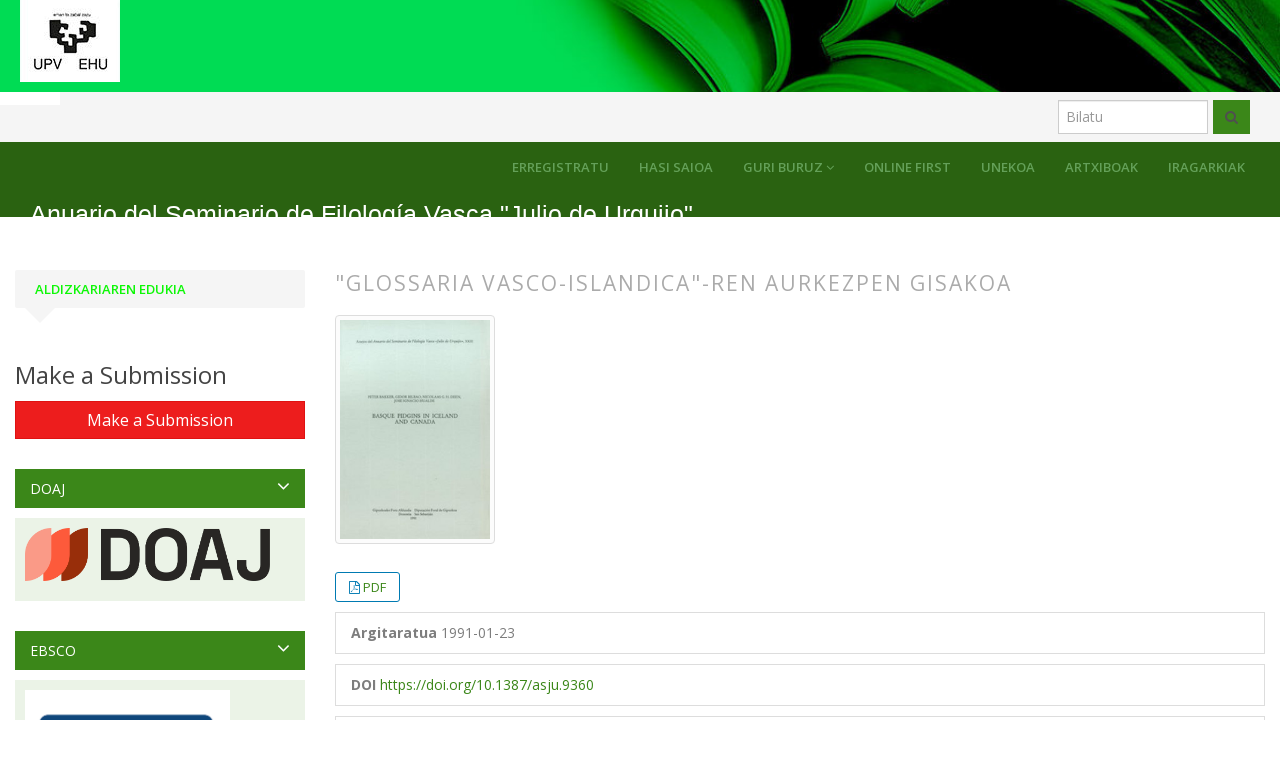

--- FILE ---
content_type: text/html; charset=utf-8
request_url: https://ojs.ehu.eus/index.php/ASJU/article/view/9360
body_size: 9786
content:



<!DOCTYPE html>
<link rel="stylesheet" href="https://cdnjs.cloudflare.com/ajax/libs/font-awesome/4.7.0/css/font-awesome.min.css">
<html lang="eu-ES" xml:lang="eu-ES">
<head>
	<meta http-equiv="Content-Type" content="text/html; charset=utf-8">
	<meta name="google" content="notranslate">
	<meta name="viewport" content="width=device-width, initial-scale=1.0">
	<title>
		&quot;Glossaria vasco-islandica&quot;-ren aurkezpen gisakoa
							| Anuario del Seminario de Filología Vasca "Julio de Urquijo"
			</title>

	
<link rel="icon" href="https://ojs.ehu.eus/public/journals/12/favicon_eu_ES.gif" />
<meta name="generator" content="Open Journal Systems 3.3.0.21" />
<link rel="schema.DC" href="http://purl.org/dc/elements/1.1/" />
<meta name="DC.Creator.PersonalName" content="Gidor Bilbao"/>
<meta name="DC.Date.created" scheme="ISO8601" content="1991-01-23"/>
<meta name="DC.Date.dateSubmitted" scheme="ISO8601" content="2013-06-04"/>
<meta name="DC.Date.issued" scheme="ISO8601" content="1991-01-23"/>
<meta name="DC.Date.modified" scheme="ISO8601" content="2013-06-04"/>
<meta name="DC.Description" xml:lang="eu" content="-"/>
<meta name="DC.Format" scheme="IMT" content="application/pdf"/>
<meta name="DC.Identifier" content="9360"/>
<meta name="DC.Identifier.DOI" content="10.1387/asju.9360"/>
<meta name="DC.Identifier.URI" content="https://ojs.ehu.eus/index.php/ASJU/article/view/9360"/>
<meta name="DC.Language" scheme="ISO639-1" content="eu"/>
<meta name="DC.Rights" content="Copyright (c) 2015 Anuario del Seminario de Filología Vasca &quot;Julio de Urquijo&quot;"/>
<meta name="DC.Rights" content=""/>
<meta name="DC.Source" content="Anuario del Seminario de Filología Vasca &quot;Julio de Urquijo&quot;"/>
<meta name="DC.Source.ISSN" content="2444-2992"/>
<meta name="DC.Source.URI" content="https://ojs.ehu.eus/index.php/ASJU"/>
<meta name="DC.Title" content="&quot;Glossaria vasco-islandica&quot;-ren aurkezpen gisakoa"/>
<meta name="DC.Type" content="Text.Serial.Journal"/>
<meta name="DC.Type.articleType" content="Artikuluak"/>
<meta name="gs_meta_revision" content="1.1"/>
<meta name="citation_journal_title" content="Anuario del Seminario de Filología Vasca &quot;Julio de Urquijo&quot;"/>
<meta name="citation_journal_abbrev" content="ASJU"/>
<meta name="citation_issn" content="2444-2992"/> 
<meta name="citation_author" content="Gidor Bilbao"/>
<meta name="citation_title" content="&quot;Glossaria vasco-islandica&quot;-ren aurkezpen gisakoa"/>
<meta name="citation_language" content="eu"/>
<meta name="citation_date" content="1991/01/23"/>
<meta name="citation_doi" content="10.1387/asju.9360"/>
<meta name="citation_abstract_html_url" content="https://ojs.ehu.eus/index.php/ASJU/article/view/9360"/>
<meta name="citation_pdf_url" content="https://ojs.ehu.eus/index.php/ASJU/article/download/9360/8588"/>
<link rel="alternate" type="application/atom+xml" href="https://ojs.ehu.eus/index.php/ASJU/gateway/plugin/AnnouncementFeedGatewayPlugin/atom">
<link rel="alternate" type="application/rdf+xml" href="https://ojs.ehu.eus/index.php/ASJU/gateway/plugin/AnnouncementFeedGatewayPlugin/rss">
<link rel="alternate" type="application/rss+xml" href="https://ojs.ehu.eus/index.php/ASJU/gateway/plugin/AnnouncementFeedGatewayPlugin/rss2">
<script type="text/javascript" src="https://dialnet.unirioja.es/metricas/js/widget-idr-revista.js" data-revista="2612" data-target="#idr-revista"></script>
	<link rel="stylesheet" href="https://maxcdn.bootstrapcdn.com/bootstrap/3.3.7/css/bootstrap.min.css?v=3.3.0.21" type="text/css" /><link rel="stylesheet" href="//fonts.googleapis.com/css?family=Open+Sans:400,400i,600,600i,700,700i" type="text/css" /><link rel="stylesheet" href="https://ojs.ehu.eus/plugins/themes/responsive/css/jquery.bxslider/jquery.bxslider.min.css?v=3.3.0.21" type="text/css" /><link rel="stylesheet" href="https://ojs.ehu.eus/plugins/themes/responsive/css/newtheme.css?v=3.3.0.21" type="text/css" /><link rel="stylesheet" href="https://ojs.ehu.eus/plugins/themes/responsive/css/responsive.css?v=3.3.0.21" type="text/css" /><link rel="stylesheet" href="https://ojs.ehu.eus/index.php/ASJU/$$$call$$$/page/page/css?name=stylesheet" type="text/css" />
	<script src="//ajax.googleapis.com/ajax/libs/jquery/3.6.0/jquery.min.js?v=3.3.0.21" type="text/javascript"></script><script src="//ajax.googleapis.com/ajax/libs/jqueryui/1.13.2/jquery-ui.min.js?v=3.3.0.21" type="text/javascript"></script><script src="https://ojs.ehu.eus/lib/pkp/js/lib/jquery/plugins/jquery.tag-it.js?v=3.3.0.21" type="text/javascript"></script><script src="https://ojs.ehu.eus/plugins/themes/responsive//css/jquery.bxslider/jquery.bxslider.min.js?v=3.3.0.21" type="text/javascript"></script><script src="https://maxcdn.bootstrapcdn.com/bootstrap/3.3.7/js/bootstrap.min.js?v=3.3.0.21" type="text/javascript"></script><script src="https://ojs.ehu.eus/plugins/themes/responsive/js/article.js?v=3.3.0.21" type="text/javascript"></script><script src="https://www.google.com/recaptcha/api.js?v=3.3.0.21" type="text/javascript"></script><script src="https://ojs.ehu.eus/plugins/generic/citationStyleLanguage/js/articleCitation.js?v=3.3.0.21" type="text/javascript"></script><script type="text/javascript">
(function (w, d, s, l, i) { w[l] = w[l] || []; var f = d.getElementsByTagName(s)[0],
j = d.createElement(s), dl = l != 'dataLayer' ? '&l=' + l : ''; j.async = true; 
j.src = 'https://www.googletagmanager.com/gtag/js?id=' + i + dl; f.parentNode.insertBefore(j, f); 
function gtag(){dataLayer.push(arguments)}; gtag('js', new Date()); gtag('config', i); })
(window, document, 'script', 'dataLayer', 'G-J26HL0C73Q');
</script>

	
	<script type="text/javascript">
		function makeSlider (id){
             var images = '';
             var Icount = 0;
             $(id+' img').each(function (i){
              Icount++;
                var activeClass="";
                if(i==0){
                    activeClass="active";
                }

                 images += '<div class="item '+activeClass+'">\
                              <img src="'+ $(this).attr('src')+'"/>\
                            </div>';
            });
             if(Icount==0) return;
             
               var slidertemplate = '<div id="carousel-example-generic" class="carousel slide" data-ride="carousel">\
                              <!-- Indicators -->\
                              <ol class="carousel-indicators">\
                                <li data-target="#carousel-example-generic" data-slide-to="0" class="active"></li>\
                                <li data-target="#carousel-example-generic" data-slide-to="1"></li>\
                                <li data-target="#carousel-example-generic" data-slide-to="2"></li>\
                              </ol>\
                              <!-- Wrapper for slides -->\
                              <div class="carousel-inner" role="listbox">\
                                '+images+'\
                              </div>\
                              <!-- Controls -->\
                              <a class="left carousel-control" href="#carousel-example-generic" role="button" data-slide="prev">\
                                <span class="glyphicon glyphicon-chevron-left" aria-hidden="true"></span>\
                                <span class="sr-only">Previous</span>\
                              </a>\
                              <a class="right carousel-control" href="#carousel-example-generic" role="button" data-slide="next">\
                                <span class="glyphicon glyphicon-chevron-right" aria-hidden="true"></span>\
                                <span class="sr-only">Next</span>\
                              </a>\
                            </div>';
                    $(id).html(slidertemplate);
            $(id+' .carousel').carousel();

        }
	</script>
	  
</head>


<body  class="pkp_page_article pkp_op_view has_site_logo">
	<div class="pkp_structure_page">

		
							<input type="checkbox" name="menuOnTop" id="menuOnTop">  
			<header class="navbar navbar-default" id="headerNavigationContainer" role="banner">
								<div class="mainNavigation">
					<div class="container ">
						<div class="navbar-header">
															
							<div class="site-name">	
																<div class="logo">
																		<a href="https://www.ehu.eus/" class="navbar-brand-logoJournal"  target="_blank">
										<img src="https://ojs.ehu.eus/plugins/themes/responsive/img/logo_siglas.jpg" alt="UPV/EHU" class="img-responsive">
									</a>
								</div>
							</div>
						</div>					
					</div>
					<div id="navMenuWrp_portal">
						<div id="searchWrpNav">
					        					          <div class="searchCntNav">
					            <form class="navbar-form navbar-left" role="search" method="post" action="https://ojs.ehu.eus/index.php/ASJU/search/search">
  <div class="form-group">
  	    <input class="form-control" name="query" value="" type="text" aria-label="Search Query" placeholder="Bilatu">
  </div>
  <button type="submit" class="btn btn-default"><i class="fa fa-search"></i></button>
  <!-- <div class="adVSearch" > <a href="https://ojs.ehu.eus/index.php/ASJU/search/search">Advance search</a></div> -->
</form>

					          </div>
					        						</div>
						<div class="titulo-cabecera">
							<a href="https://ojs.ehu.eus/index.php/index" class="navbar-brand pageHeaderTitle"><h1></h1></a>
						</div>
					</div>
					<div id="navMenuWrp">
																														
									<div id="publishingHome">
										<a href="https://ojs.ehu.eus/index.php/ASJU/index"><i class="fa fa-university" aria-hidden="true"></i></a>
									</div>
									
								    <label for="menuOnTop"  data-toggle="collapse" data-target="#nav-menu">
								      <span class="icon-bar"></span>
								      <span class="icon-bar"></span>
								      <span class="icon-bar"></span>
								  	</label>
								  	<nav id="nav-menu" class="navbar-collapse collapse " aria-label="Site Navigation">
									    <div class="container">	
									    	
																						


              <ul id="main-navigation" class="nav navbar-nav ">
                                  <li class="  dropdown ">
              								<a href="javascript:void(0)" class="">
														
                
                
                Guri buruz

                 
                	<i class="fa fa-angle-down" aria-hidden="true"></i> 
                              </a>
                              <ul class="dropdown-menu">
                                                            <li class="">
                        <a href="https://ojs.ehu.eus/index.php/ASJU/about">
                          Aldizkariari buruz
                        </a>
                      </li>
                                                                                <li class="">
                        <a href="https://ojs.ehu.eus/index.php/ASJU/about/editorialTeam">
                          Talde editoriala
                        </a>
                      </li>
                                                                                <li class="">
                        <a href="https://ojs.ehu.eus/index.php/ASJU/about/submissions">
                          Bidalketak
                        </a>
                      </li>
                                                                                <li class="">
                        <a href="https://ojs.ehu.eus/index.php/ASJU/gidalerroak">
                          Egileentzako gidalerroak
                        </a>
                      </li>
                                                                                <li class="">
                        <a href="https://ojs.ehu.eus/index.php/ASJU/anonimo">
                          Ebaluazio itsua ziurtatuz
                        </a>
                      </li>
                                                                                <li class="">
                        <a href="https://ojs.ehu.eus/index.php/ASJU/laburdurak">
                          Bibliografia-laburdura gomendatuen zerrenda
                        </a>
                      </li>
                                                                                <li class="">
                        <a href="https://ojs.ehu.eus/index.php/ASJU/about/privacy">
                          Pribatutasun-adierazpena
                        </a>
                      </li>
                                                                                <li class="">
                        <a href="https://ojs.ehu.eus/index.php/ASJU/datubaseetan">
                          Indexazioa
                        </a>
                      </li>
                                                                                <li class="">
                        <a href="https://ojs.ehu.eus/index.php/ASJU/EditorialStats">
                          2024ko Estatistikak
                        </a>
                      </li>
                                                                                <li class="">
                        <a href="https://ojs.ehu.eus/index.php/ASJU/reviewers">
                          Ebaluatzaileen zerrendak
                        </a>
                      </li>
                                                                                <li class="">
                        <a href="https://ojs.ehu.eus/index.php/ASJU/about/contact">
                          Kontaktua
                        </a>
                      </li>
                                                      </ul>
                          </li>
                                  <li class=" ">
              								<a href="https://ojs.ehu.eus/index.php/ASJU/forthcoming" class="">
														
                
                
                Online First

                              </a>
                          </li>
                                  <li class=" ">
              								<a href="https://ojs.ehu.eus/index.php/ASJU/issue/current" class="">
														
                
                
                Unekoa

                              </a>
                          </li>
                                  <li class=" ">
              								<a href="https://ojs.ehu.eus/index.php/ASJU/issue/archive" class="">
														
                
                
                Artxiboak

                              </a>
                          </li>
                                  <li class=" ">
              								<a href="https://ojs.ehu.eus/index.php/ASJU/announcement" class="">
														
                
                
                Iragarkiak

                              </a>
                          </li>
                  </ul>
       
	  


											


              <ul id="main-navigation" class="nav navbar-nav ">
                                  <li class="profile ">
              								<a href="https://ojs.ehu.eus/index.php/ASJU/user/register" class="">
														
                
                
                Erregistratu

                              </a>
                          </li>
                                  <li class="profile ">
              								<a href="https://ojs.ehu.eus/index.php/ASJU/login" class="">
														
                
                
                Hasi saioa

                              </a>
                          </li>
                                            </ul>
       
	  


											<div class="nav navbar-nav titulo_revista">
												<h2><a href="https://ojs.ehu.eus/index.php/ASJU/index" class="main-navigation">Anuario del Seminario de Filología Vasca "Julio de Urquijo"</a></h2>
											</div>
										 </div>
									  </nav>
																	  
													</div>					
				</div> 			</header> <!-- .pkp_structure_head -->
        	



			

			
		<div class="pkp_structure_content container" id="mainContainer">
			
			<main class="pkp_structure_main col-md-9" role="main">
	

<div class="deepanbrea">
			<nav class="cmp_breadcrumbs" role="navigation" aria-label="You are here:">
	<ol class="breadcrumb">
		<li>
			<a href="https://ojs.ehu.eus/index.php/ASJU/index">
				Home
			</a>
		</li>
		<li>
			<a href="https://ojs.ehu.eus/index.php/ASJU/issue/archive">
				Artxiboak
			</a>
		</li>
		<li>
			<a href="https://ojs.ehu.eus/index.php/ASJU/issue/view/679">
				ASJUren Gehigarriak 23: Basque pidgins in Iceland and Canada, 1991
			</a>
		</li>
		<li class="active">
							Artikuluak
					</li>
	</ol>
</nav>
	</div>
<div class="page page_article">
	

		<article class="article-details">
	<header><meta http-equiv="Content-Type" content="text/html; charset=utf-8">
	   
		
		<div class="headings">
	    <section class="section">
		<h2 class="headings">
						&quot;Glossaria vasco-islandica&quot;-ren aurkezpen gisakoa
									</h2></section>
	</div>
		
	
	</header>

	<div class="row">
		<div class="col-md-12">
			<section class="article-main">

								<h2 class="sr-only">##plugins.themes.bootstrap3.article.main##</h2>

						<h2 class="sr-only">##plugins.themes.bootstrap3.article.sidebar##</h2>

										<div class="cover-image">
											<a href="https://ojs.ehu.eus/index.php/ASJU/issue/view/679">
							<img class="img-responsive" src="https://ojs.ehu.eus/public/journals/12/cover_issue_679_eu_ES.jpg">
						</a>
									</div>
													<div class="download">
					<div class="galleryLinksWrp">
					    
											







	





	
	









			<i class="fa fa-file-pdf-o" aria-hidden="true"></i>
		

			

<a class="galley-link " target="_blank"  role="button" data-type="pdf" href="https://ojs.ehu.eus/index.php/ASJU/article/view/9360/8588">


	
	


	PDF
	
</a>



										</div>
				</div>
															<div class="list-group-item date-published">
						<strong>Argitaratua</strong>
						1991-01-23
					</div>
				
																																														<div class="list-group-item doi">
							<strong>DOI</strong>
							<a href="https://doi.org/10.1387/asju.9360">
								https://doi.org/10.1387/asju.9360
							</a>
						</div>
														
									<div class="list-group-item date-published">
													<strong>Gidor Bilbao</strong>
																									</div>
				
													<div class="article-summary" id="summary">
						<h2>Laburpena</h2>
						<div class="article-abstract">
							-
						</div>
					</div>
				
									<div class="article-summary">
						<h2>
							Nola aipatu
						</h2>
						<div class="article-abstract ">
							<div id="citationOutput" class="citationJson" role="region" aria-live="polite">
								<div class="csl-bib-body">
  <div class="csl-entry">Bilbao, Gidor. 1991. «“Glossaria Vasco-Islandica”-Ren Aurkezpen Gisakoa». <i>Anuario Del Seminario De Filología Vasca "Julio De Urquijo"</i>, urtarrila. https://doi.org/10.1387/asju.9360.</div>
</div>
							</div>
							<div class="btn-group">
							  <button type="button" class="btn btn-default dropdown-toggle" data-toggle="dropdown" aria-controls="cslCitationFormats">
							    Aipatzeko formatuak
									<span class="caret"></span>
							  </button>
							  <ul class="dropdown-menu" role="menu">
																			<li>
											<a class="getJsonData" aria-controls="citationOutput"
												hrefs="https://ojs.ehu.eus/index.php/ASJU/citationstylelanguage/get/apa?submissionId=9360&amp;publicationId=4681"
												data-load-citation
												data-json-href="https://ojs.ehu.eus/index.php/ASJU/citationstylelanguage/get/apa?submissionId=9360&amp;publicationId=4681&amp;return=json">
												APA
											</a>
										</li>
																			<li>
											<a class="getJsonData" aria-controls="citationOutput"
												hrefs="https://ojs.ehu.eus/index.php/ASJU/citationstylelanguage/get/chicago-author-date?submissionId=9360&amp;publicationId=4681"
												data-load-citation
												data-json-href="https://ojs.ehu.eus/index.php/ASJU/citationstylelanguage/get/chicago-author-date?submissionId=9360&amp;publicationId=4681&amp;return=json">
												Chicago
											</a>
										</li>
																			<li>
											<a class="getJsonData" aria-controls="citationOutput"
												hrefs="https://ojs.ehu.eus/index.php/ASJU/citationstylelanguage/get/harvard-cite-them-right?submissionId=9360&amp;publicationId=4681"
												data-load-citation
												data-json-href="https://ojs.ehu.eus/index.php/ASJU/citationstylelanguage/get/harvard-cite-them-right?submissionId=9360&amp;publicationId=4681&amp;return=json">
												Harvard
											</a>
										</li>
																			<li>
											<a class="getJsonData" aria-controls="citationOutput"
												hrefs="https://ojs.ehu.eus/index.php/ASJU/citationstylelanguage/get/modern-language-association?submissionId=9360&amp;publicationId=4681"
												data-load-citation
												data-json-href="https://ojs.ehu.eus/index.php/ASJU/citationstylelanguage/get/modern-language-association?submissionId=9360&amp;publicationId=4681&amp;return=json">
												MLA
											</a>
										</li>
																		
																
									Aipu deskargatu																
																			<li>
											<a href="https://ojs.ehu.eus/index.php/ASJU/citationstylelanguage/download/ris?submissionId=9360&amp;publicationId=4681">
												<span class="fa fa-download"></span>
												Endnote/Zotero/Mendeley (RIS)
											</a>
										</li>
																			<li>
											<a href="https://ojs.ehu.eus/index.php/ASJU/citationstylelanguage/download/bibtex?submissionId=9360&amp;publicationId=4681">
												<span class="fa fa-download"></span>
												BibTeX
											</a>
										</li>
																
																							  </ul>							
							</div>
						</div>
					</div>
								




								
				
					

	Abstract <span class="glyphicon glyphicon-eye-open"></span> 382 |
                                                		            	            	            PDF Downloads <span class="glyphicon glyphicon-download-alt"></span> 402
                        <br>
<br>
			</section><!-- .article-main -->

			<section class="article-more-details">

								<h2 class="sr-only">##plugins.themes.bootstrap3.article.details##</h2>
				
								

																			
								
				
								<div class="panel panel-default issue">
					<div class="panel-heading">
						Zenbakia
					</div>
					<div class="panel-body">
						<a class="title" href="https://ojs.ehu.eus/index.php/ASJU/issue/view/679">
							ASJUren Gehigarriak 23: Basque pidgins in Iceland and Canada, 1991
						</a>

					</div>
				</div>

									<div class="panel panel-default section">
						<div class="panel-heading">
							Atala
						</div>
						<div class="panel-body">
							Artikuluak
						</div>
					</div>
				
													<div class="panel panel-default copyright">
						<div class="panel-body">
														<p><a href="https://creativecommons.org/licenses/by-nc-nd/4.0/" target="_blank" rel="license noopener"><img style="border-width: 0;" src="https://i.creativecommons.org/l/by-nc-nd/4.0/88x31.png" alt="Licencia Creative Commons" /></a></p>
<p>Lan hau <a href="https://creativecommons.org/licenses/by-nc-nd/4.0/" target="_blank" rel="noopener">Creative Commons Aitortu-EzKomertziala-LanEratorririkGabe 4.0 Nazioartekoa lizentzia</a> baten mende dago.</p>
						</div>
					</div>
				
				

			</section><!-- .article-details -->
		</div><!-- .col-md-8 -->
	</div><!-- .row -->

</article>

<script type="text/javascript">
$('document').ready(function(){
	$('.getJsonData').click(function(){
		url = $(this).attr('hrefs');
	
		$('.citationJson').html('Loading...')
		//alert(url)
		$.ajax({
			url: url,
			type:"GET",
			success:function(result){
				setTimeout(function(){ $('.citationJson').html(result) },2000)
				
				//alert(result)
			}

		})
	})
})
</script>

<style>

.section {
    border-top: none !important;
}

h2.headings {
  font-weight: 300 !important;
}
.btn-group {
    text-align: center;
    margin-top: 11px;
    border: none !important;
    border-radius: 3px;
    font-size: 12px;
    line-height: 28px;
    color: #2077db;
    padding: 0px 0px;
}
.galleryLinksWrp{display: inline-block;
    padding: 0 1em;
    background: #fff;
    border: 1px solid #007ab2;
    border-radius: 3px;
    font-size: 13px;
    line-height: 28px;
    color: #007ab2;
    text-decoration: none;}
</style>
	
	

	<div id="articlesBySameAuthorList">
						<h3>Most read articles by the same author(s)</h3>

			<ul>
																													<li>
													Gidor Bilbao,
												<a href="https://ojs.ehu.eus/index.php/ASJU/article/view/24095">
							Arnaut Oihenarten "Kobla berriak". Lan inprimatuen edizioak eta aleak banaka ezagutu eta aztertu beharraz, XVII. mendeko euskarazko poema aurkitu berrien karietara
						</a>,
						<a href="https://ojs.ehu.eus/index.php/ASJU/issue/view/2003">
							Anuario del Seminario de Filología Vasca &quot;Julio de Urquijo&quot;: Libk. 56 Zk. 2 (2022)
						</a>
					</li>
																													<li>
													Peter Bakker,
													Gidor Bilbao,
													Nicolaas G.H. Deen,
													José Ignacio Hualde,
												<a href="https://ojs.ehu.eus/index.php/ASJU/article/view/8889">
							Basque pidgins in Iceland and Canada
						</a>,
						<a href="https://ojs.ehu.eus/index.php/ASJU/issue/view/679">
							Anuario del Seminario de Filología Vasca &quot;Julio de Urquijo&quot;: ASJUren Gehigarriak 23: Basque pidgins in Iceland and Canada, 1991
						</a>
					</li>
																													<li>
													Gidor Bilbao,
												<a href="https://ojs.ehu.eus/index.php/ASJU/article/view/8299">
							Pouvreauren Hiztegi Laukoitza
						</a>,
						<a href="https://ojs.ehu.eus/index.php/ASJU/issue/view/607">
							Anuario del Seminario de Filología Vasca &quot;Julio de Urquijo&quot;: Libk. 26 Zk. 2 (1992)
						</a>
					</li>
																													<li>
													Gidor Bilbao,
												<a href="https://ojs.ehu.eus/index.php/ASJU/article/view/8711">
							De la Quadrak Bermeon 1784an idatzitako eskuizkribuak (II)
						</a>,
						<a href="https://ojs.ehu.eus/index.php/ASJU/issue/view/783">
							Anuario del Seminario de Filología Vasca &quot;Julio de Urquijo&quot;: Libk. 32 Zk. 1 (1998)
						</a>
					</li>
																													<li>
													Gidor Bilbao,
												<a href="https://ojs.ehu.eus/index.php/ASJU/article/view/8647">
							Jean Mekol Garindañekoaren "Edipa" pastorala (1793)
						</a>,
						<a href="https://ojs.ehu.eus/index.php/ASJU/issue/view/775">
							Anuario del Seminario de Filología Vasca &quot;Julio de Urquijo&quot;: Libk. 30 Zk. 1 (1996)
						</a>
					</li>
																													<li>
													Gidor Bilbao,
												<a href="https://ojs.ehu.eus/index.php/ASJU/article/view/8685">
							De la Quadrak Bermeon 1784an idatzitako eskuizkribuak: I. "Doctrina christinaubarena"
						</a>,
						<a href="https://ojs.ehu.eus/index.php/ASJU/issue/view/779">
							Anuario del Seminario de Filología Vasca &quot;Julio de Urquijo&quot;: Libk. 31 Zk. 1 (1997)
						</a>
					</li>
																													<li>
													Gidor Bilbao,
												<a href="https://ojs.ehu.eus/index.php/ASJU/article/view/8219">
							"Glossaria vasco-islandica"-ren aurkezpen gisakoa
						</a>,
						<a href="https://ojs.ehu.eus/index.php/ASJU/issue/view/601">
							Anuario del Seminario de Filología Vasca &quot;Julio de Urquijo&quot;: Libk. 25 Zk. 2 (1991)
						</a>
					</li>
																													<li>
													Gidor Bilbao,
												<a href="https://ojs.ehu.eus/index.php/ASJU/article/view/8249">
							Larramendiren garaikide bat: zenbait xehetasun Joanes Etxeberri Sarakoaz
						</a>,
						<a href="https://ojs.ehu.eus/index.php/ASJU/issue/view/603">
							Anuario del Seminario de Filología Vasca &quot;Julio de Urquijo&quot;: Libk. 25 Zk. 3 (1991)
						</a>
					</li>
																													<li>
													Gidor Bilbao,
												<a href="https://ojs.ehu.eus/index.php/ASJU/article/view/25919">
							1619ko Tolosako gaztelaniazko paskinak eta Elduaingo euskarazko bertso iraingarriak
						</a>,
						<a href="https://ojs.ehu.eus/index.php/ASJU/issue/view/2047">
							Anuario del Seminario de Filología Vasca &quot;Julio de Urquijo&quot;: Libk. 57 Zk. 1-2 (2023): Jose Ignazio Hualderen Omenez: Ikerketak Fonologiaz eta Diakroniaz
						</a>
					</li>
																													<li>
													Gidor Bilbao,
												<a href="https://ojs.ehu.eus/index.php/ASJU/article/view/9199">
							"Edipa" pastorala: edizio arazo eta ebazpide batzuk
						</a>,
						<a href="https://ojs.ehu.eus/index.php/ASJU/issue/view/661">
							Anuario del Seminario de Filología Vasca &quot;Julio de Urquijo&quot;: ASJUren Gehigarriak 14: Memoriae L. Mitxelena Magistri Sacrum, 1991
						</a>
					</li>
							</ul>
			<div id="articlesBySameAuthorPages">
				<a href="https://ojs.ehu.eus/index.php/ASJU/article/view/9360?articlesBySameAuthorPage=2#articlesBySameAuthor">&gt;</a>&nbsp;<a href="https://ojs.ehu.eus/index.php/ASJU/article/view/9360?articlesBySameAuthorPage=2#articlesBySameAuthor">&gt;&gt;</a>&nbsp;
			</div>
			</div>


</div><!-- .page -->
	</main>

									<aside id="sidebar" class="pkp_structure_sidebar col-md-3" role="complementary" aria-label="Sidebar">
        <h2 class="titleSide">Aldizkariaren edukia </h2>
				<div class="pkp_block block_make_submission">
	<h2 class="pkp_screen_reader">
		Make a Submission
	</h2>

	<div class="content">
		<a class="block_make_submission_link" href="https://ojs.ehu.eus/index.php/ASJU/about/submissions">
			Make a Submission
		</a>
	</div>
</div>
<div class="pkp_block block_custom" id="customblock-doaj">
	<h2 class="title pkp_screen_reader">DOAJ</h2>
	<div class="content">
		<p><a href="https://doaj.org/toc/2444-2992" target="_blank" rel="noopener"><img src="https://ojs.ehu.eus/public/site/images/argitalpenzerbitzua/doaj-logo-black.png" alt="" width="245" height="53"></a></p>
	</div>
</div>
<div class="pkp_block block_custom" id="customblock-ebsco">
	<h2 class="title pkp_screen_reader">EBSCO</h2>
	<div class="content">
		<p><a href="https://search.ebscohost.com/login.aspx?direct=true&amp;db=kah&amp;AN=375788&amp;site=ehost-live" target="_blank" rel="noopener"><img src="https://ojs.ehu.eus/public/site/images/argitalpenzerbitzua/ebsco-image.png" alt="" width="205" height="111"></a></p>
	</div>
</div>
<div class="pkp_block block_custom" id="customblock-dialnet">
	<h2 class="title">Dialnet</h2>
	<div class="content">
		<div id="idr-revista">&nbsp;</div>
	</div>
</div>
<div class="pkp_block block_language">
	<h2 class="title">
		Hizkuntza
	</h2>

	<div class="content">
		<ul>
							<li class="locale_en_US" lang="en-US">
					<a href="https://ojs.ehu.eus/index.php/ASJU/user/setLocale/en_US?source=%2Findex.php%2FASJU%2Farticle%2Fview%2F9360">
						English
					</a>
				</li>
							<li class="locale_es_ES" lang="es-ES">
					<a href="https://ojs.ehu.eus/index.php/ASJU/user/setLocale/es_ES?source=%2Findex.php%2FASJU%2Farticle%2Fview%2F9360">
						Español (España)
					</a>
				</li>
							<li class="locale_eu_ES current" lang="eu-ES">
					<a href="https://ojs.ehu.eus/index.php/ASJU/user/setLocale/eu_ES?source=%2Findex.php%2FASJU%2Farticle%2Fview%2F9360">
						Euskara
					</a>
				</li>
					</ul>
	</div>
</div><!-- .block_language -->
<div class="pkp_block block_information">
	<h2 class="title">Informazioa</h2>
	<div class="content">
		<ul>
							<li>
					<a href="https://ojs.ehu.eus/index.php/ASJU/information/readers">
						Irakurleentzat
					</a>
				</li>
										<li>
					<a href="https://ojs.ehu.eus/index.php/ASJU/information/authors">
						Egileentzat
					</a>
				</li>
										<li>
					<a href="https://ojs.ehu.eus/index.php/ASJU/information/librarians">
						Liburuzainentzat
					</a>
				</li>
					</ul>
	</div>
</div>

			</aside><!-- pkp_sidebar.left -->
			  </div><!-- pkp_structure_content -->
  
   
 <style type="text/css">
   footer{ background: #444; color: #fff;}
.footer .bottom-bar {background: #2b2b2b; padding: 5px 0; } 

footer img {
    margin: 5px;
}
#nsf-logo {
    margin-left: 25px;
    margin-right: 25px;
}

.cu-engineering-logo {
    width: 160px;
}
</style>



<footer class="footer hidden-print">

            <div class="bottom-bar">
                <div class="container text-center">
                	                    <div class="row ehu-footer">
                    	<a href="https://www.ehu.eus/web/argitalpen-zerbitzua/home" target="_blank">
                        	UPV/EHUko Argitalpen Zerbitzua
                        </a>
                    </div>
                    
                   
                </div>
            </div>

</footer>
        
</div><!-- pkp_structure_page -->
<div class="modal fade" id="editorialModel" role="dialog">
  <div class="modal-dialog">
      <!-- Modal content-->
      <div class="modal-content">
        <div class="modal-header">
          <button type="button" class="close" data-dismiss="modal">&times;</button>
          <h4 class="modal-title">Modal Header</h4>
        </div>
        <div class="modal-body">
        </div>

        <div class="modal-footer">
      <button type="button" class="btn btn-default" data-dismiss="modal">Close</button>
        </div>
      </div>
  </div>
</div>




  <script type="text/javascript">
    $(function (){


      setTimeout(function(){
      //currLang = $('.languages .currentLanguage').text();
        
      
        currLang = $('.block_language .current a').text().replace(/\s/g, "");
        
        if(currLang=="العربية" || currLang=="العربية")
        {
          //$('body').addClass('langRTL');
          $('body').css('direction', 'rtl');
          
          $('.pkp_structure_main').css('float','left');
          $('.homepage-image + .journal-description').css({'margin-right': '220px','margin-left':'0px'});
          $('.homepage-image, .issue-toc .thumbnail').css({'margin-left': '20px','float':'right'});
          
          $('#homeTabWrp .nav-tabs').css({'float':'right'});
          $('#homeTabWrp .tab-content').css({'padding': '49px 0px','position': 'inherit'});
          
          $('.issueTocPublishArticles .media-body .galleryLinksWrp').css({'top': 'initial','margin': '10px'});

          $('.issueTocPublishArticles .article-summary .media-heading, .issueTocPublishArticles .article-summary .meta').css({'margin-right': '20px'});



          $('#searchWrpNav').css({
              'float': 'left',
              'position': 'sticky',
              'right': '0px',
              'top': '50%',
              'margin-top': '0px'
          });

          $('.navbar-nav').css('float','right ');
          $('.navbar-nav>li').css('float','right');
          
          $('#showTopLinks').css('float','left');
          

          $('#social-icons').removeClass('pull-right');
          $('#social-icons .menu > li').css('float','right');
          


          $('.mainNavigation h1').css('float','right');
          $('.site-name').css('float','right');
          $('#nav-menu').css('float','right');
          $('#nav-menu > ul > li').css('float','right');

          $('.bread_left').css('float','right');
          $('.social_links').css('float','left');
            
        }
      },1000)



      var baseUrl  = window.location ;
      //alert(baseUrl)
     $('#main-navigation a[href="'+baseUrl+'"]').addClass('active');

        $('body').on('click', '.show-search',function(e){
            var flag = $('#seachCheckFlag').prop('checked');
          
            if(flag==true){
                $('#seachCheckFlag').prop('checked', false);
               // if( $('#searchWrpNav form input').val()!=''){
                    setTimeout(function (){
                        $('#searchWrpNav button[type="submit"]').click();
                    }, 1000);
               // }
            }else{
                 $('#seachCheckFlag').prop('checked', true);
            }
           
        });

        //slider
       if( $('.slider_box_area').length==0){
               $('#customblock-headerslider, #customblock-HomePageInfo').remove();
        }         
        //makeSlider('#customblock-Slider');
       
     /* $('.issueTocPublishArticles h2').click(function (){
        $(this).closest('.section').toggleClass('activeNow');
      });*/


      $('#sidebar > div').each(function (){
          var title  = $('.blockTitle, .title', this).detach();
            var mtitle  = $('.content .titleSide', this).detach();
           $('.content', this).before(mtitle);
           $('.content .titleSide', this).remove();
           $('.content .title', this).remove();
          var  thisEl = $(this);
          $('.content', this).before(title);
           $('.blockTitle, .title', this).click(function (){
              $(this).next('.content').toggle();
             thisEl.toggleClass('ShowDetailsSidebar');
           });
      });

      /*$('.journals li').each(function(){
        tag = $(this).find('a').attr('href')
        alert(tag)
      })*/

    });
  </script>
  
  
  <style type="text/css">

#customblock-newssection { display: none}

</style>

  <script type="text/javascript">

    $(function (){
    
      $('.issue-toc .galleys .btn-group').before("<spam>Download full issue PDF</spam>");
      var authCustomBlock = $('#customblock-currentIssueInfo').html();
      var infoCustomBlock = $('#customblock-currentIssueInfoAuthor').html();


      //Editoral popup

      $('.detailsOpening').click(function(){

        var html = '';  
        var header = '';  
        html += '<p>'+ $(this).find('.editoruserDetails').html() + '</p>';
       
        header = '<h2  class="modal-title">'+$(this).find('.editoruserHead').html()+'</small></h3>';

          $("#editorialModel .modal-body").html($(html));
          $("#editorialModel .modal-title").html(header);
          $("#editorialModel").modal();
      })
      //End Editorial popup

    

      if(authCustomBlock)
      {
          $('.currentIssueInfo').html(authCustomBlock)
      }
      else
      {
          $('.currentIssueInfoAuthor').html('<div class="noInfo">- Current issue info not available -</div>')
      }

      if(infoCustomBlock)
      {
          $('.currentIssueInfoAuthor').html(infoCustomBlock)
      }
      else
      {
          $('.currentIssueInfoAuthor').html('<div class="noInfo">- Author info not available -</div>')
      }

     // makeSlider('.journalInfoCol');





      var Ncount = 0;



      var news = $('#customblock-newssection p > a').length;  

     

      if(news>0)

      {  

          var __OBJECTS = [];



          $('#newsslide').show();



          $('#customblock-newssection p > a').each(function() {

              __OBJECTS.push($(this));

          });

          

          addPositioningClasses();

          

          

          var timer = 4000;

          var finaltimer = news*timer;

         

          function addPositioningClasses() {

              var card = __OBJECTS.pop();

              innHTml = $(card).wrap('<div>').parent().html();

              $('#latestnews-content').html(innHTml)

              $(card).unwrap();

              if (__OBJECTS.length) {

                  setTimeout(addPositioningClasses, timer)

              }

          }

          

          setInterval(function(){ 

              $('#customblock-newssection p > a').each(function() {

                  __OBJECTS.push($(this));

              }); 

            

            addPositioningClasses() 

          }, finaltimer);





      }// recent new section







     

  $('.searchBarWrp input').focusin(function (){

    $(this).closest('.searchBarWrp').addClass('activeState');

  }).focusout(function (){

    $(this).closest('.searchBarWrp').removeClass('activeState');

  });

  

  $('#sidebar > div .title').click(function (){

    $(this).closest('.pkp_block').toggleClass('showHide');

  });



      var baseUrl  = window.location ;

     /* var  copyBread =  $('#mainContainer .cmp_breadcrumbs').detach();

       $('.breadcrumsWrpHD').prepend(copyBread);*/



      //alert(baseUrl)

     $('#main-navigation a[href="'+baseUrl+'"]').addClass('active');



        $('body').on('click', '.show-search',function(e){

            var flag = $('#seachCheckFlag').prop('checked');

          

            if(flag==true){

                $('#seachCheckFlag').prop('checked', false);

               // if( $('#searchWrpNav form input').val()!=''){

                    setTimeout(function (){

                        $('#searchWrpNav button[type="submit"]').click();

                    }, 1000);

               // }

            }else{

                 $('#seachCheckFlag').prop('checked', true);

            }

           

        });



          //slider
        function makeSlider (id){
             var images = '';
             var Icount = 0;
             $(id+' img').each(function (i){
              Icount++;
                var activeClass="";
                if(i==0){
                    activeClass="active";
                }

                 images += '<div class="item '+activeClass+'">\
                              <img src="'+ $(this).attr('src')+'"/>\
                            </div>';
            });
             if(Icount==0) return;
             
               var slidertemplate = '<div id="carousel-example-generic" class="carousel slide" data-ride="carousel">\
                              <!-- Indicators -->\
                              <ol class="carousel-indicators">\
                                <li data-target="#carousel-example-generic" data-slide-to="0" class="active"></li>\
                                <li data-target="#carousel-example-generic" data-slide-to="1"></li>\
                                <li data-target="#carousel-example-generic" data-slide-to="2"></li>\
                              </ol>\
                              <!-- Wrapper for slides -->\
                              <div class="carousel-inner" role="listbox">\
                                '+images+'\
                              </div>\
                              <!-- Controls -->\
                              <a class="left carousel-control" href="#carousel-example-generic" role="button" data-slide="prev">\
                                <span class="glyphicon glyphicon-chevron-left" aria-hidden="true"></span>\
                                <span class="sr-only">Previous</span>\
                              </a>\
                              <a class="right carousel-control" href="#carousel-example-generic" role="button" data-slide="next">\
                                <span class="glyphicon glyphicon-chevron-right" aria-hidden="true"></span>\
                                <span class="sr-only">Next</span>\
                              </a>\
                            </div>';
                    $(id).html(slidertemplate);
            $('.carousel').carousel();

        }
        
        $('.bxslider').bxSlider({
				auto: true,
				autoControls: true,
				stopAutoOnClick: true,
				pager: true,
				slideWidth: 600
			});

        //makeSlider('#customblock-Slider .content .content');

       

      





    });

  </script>

  
  
  
  
  
  

  
  
</body>
</html>


--- FILE ---
content_type: text/css;charset=UTF-8
request_url: https://ojs.ehu.eus/index.php/ASJU/$$$call$$$/page/page/css?name=stylesheet
body_size: 814
content:
a,a:visited,a:link,#sidebar .content li a{color:#3b8719}a:hover,#sidebar .content li a:hover{color:#153109}#navMenuWrp,.topSocial li a{background:#2a6211;color:#73b06b}#nav-menu li:hover a,#main-navigation .dropdown .dropdown-menu{background:#173709}#main-navigation .dropdown .dropdown-menu li a:hover{background:#0e2106}#main-navigation .dropdown .dropdown-menu li a,#main-navigation a.active{border-color:#0e2106}#nav-menu .navbar-nav>li>a{color:rgba(115,176,107,0.8)}.mainNavigation .navbar-brand.pageHeaderTitle{color:#3b8719}#publishingHome a,.searchCntNav button{background:#929288;color:#4f4f4f !important}#publishingHome a:hover,.searchCntNav button:hover{background:#79796e}#publishingHome a{border-color:#929288 !important}#publishingHome a:hover{background:#6b6b62 !important}.titleSide{background:#f5f5f5;color:#0df706}.titleSide:after{border-top-color:#f5f5f5}#sidebar .blockTitle,#sidebar .title{background:#3b8719;color:#fff}#sidebar .blockTitle:hover,#sidebar .title:hover,#sidebar .blockTitle:focus,#sidebar .title:focus,#sidebar .ShowDetailsSidebar .blockTitle,#sidebar .ShowDetailsSidebar .title{background:#285c11}#sidebar .blockTitle+.content,#sidebar .title+.content{background:rgba(59,135,25,0.1)}#homeTabWrp .nav-tabs .active a{background:#ed1d1d;color:#fff}#homeTabWrp .nav-tabs .active a,#homeTabWrp .tab-content{border-color:#ed1d1d}.article-summary .authors,.titleWithThemeEditIcon .date{color:#ed1d1d}.btn-default,.btn-primary,.btn-primary:visited,.btn-default:visited,.block_make_submission_link,#seachCheckFlag:checked+.searchCntNav .show-search,.btn-system{background-color:#ed1d1d;border-color:#df1212}.btn-default,.btn-primary,.btn-primary:visited,.btn-default:visited,.block_make_submission_link:hover,.block_make_submission_link:visited,#seachCheckFlag:checked+.searchCntNav .show-search,.btn-system{color:#fff !important}.btn-default:hover,.block_make_submission_link:hover{background-color:#df1212;border-color:#df1212}body{background-color:#fff}#headerNavigationContainer{background-color:#3b8719}.footer .bottom-bar{background:#3b8719 !important}.footer .row a{color:#fff !important}label[for="menuOnTop"]{background:#3b8719 !important}#main-navigation .dropdown .dropdown-menu li a{color:#73b06b}